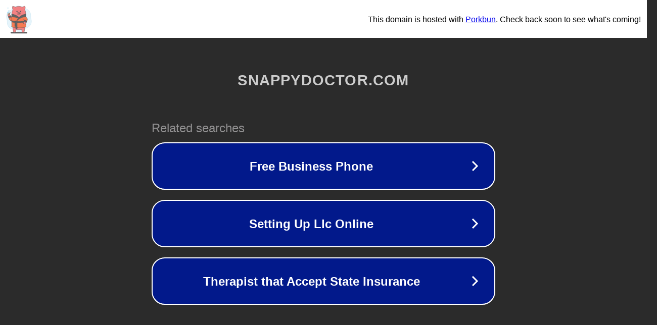

--- FILE ---
content_type: text/html; charset=utf-8
request_url: http://snappydoctor.com/tag/erotic
body_size: 1062
content:
<!doctype html>
<html data-adblockkey="MFwwDQYJKoZIhvcNAQEBBQADSwAwSAJBANDrp2lz7AOmADaN8tA50LsWcjLFyQFcb/P2Txc58oYOeILb3vBw7J6f4pamkAQVSQuqYsKx3YzdUHCvbVZvFUsCAwEAAQ==_qPljkYFYcL7OU22rML0wNwKbB5TkYaGuYr97zNG37k8WeA/jmp4IkMlnjO0SMF8o9iQs94VusG9z/ozZQWMoIQ==" lang="en" style="background: #2B2B2B;">
<head>
    <meta charset="utf-8">
    <meta name="viewport" content="width=device-width, initial-scale=1">
    <link rel="icon" href="[data-uri]">
    <link rel="preconnect" href="https://www.google.com" crossorigin>
</head>
<body>
<div id="target" style="opacity: 0"></div>
<script>window.park = "[base64]";</script>
<script src="/baAfBKifk.js"></script>
</body>
</html>
